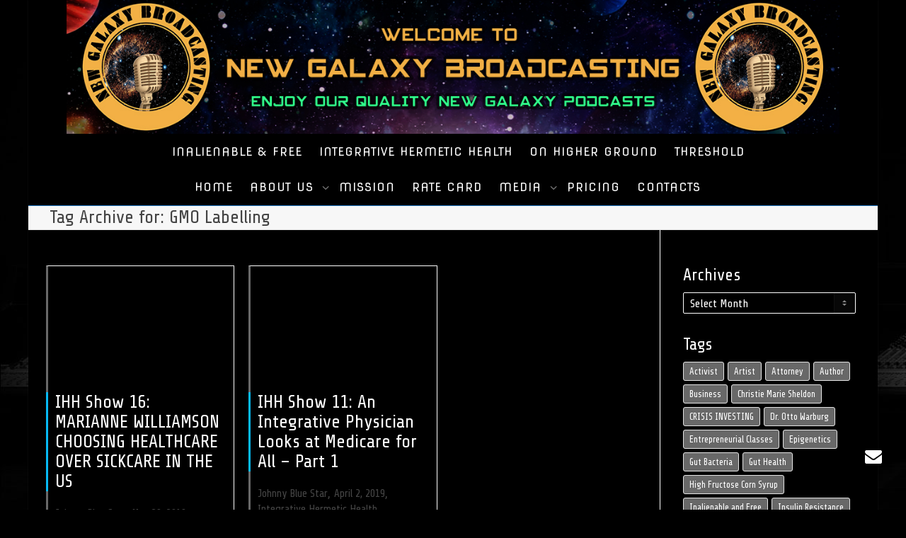

--- FILE ---
content_type: text/html; charset=UTF-8
request_url: https://newgalaxybroadcasting.com/tag/gmo-labelling/
body_size: 19430
content:
<!DOCTYPE html>
<!--[if lt IE 7]>
<html class="no-js lt-ie9 lt-ie8 lt-ie7" lang="en-US"><![endif]-->
<!--[if IE 7]>
<html class="no-js lt-ie9 lt-ie8" lang="en-US"><![endif]-->
<!--[if IE 8]>
<html class="no-js lt-ie9" lang="en-US"><![endif]-->
<!--[if IE 9]>
<html class="no-js lt-ie10" lang="en-US"><![endif]-->
<!--[if gt IE 9]><!-->
<html class="no-js" lang="en-US">
<!--<![endif]-->
<head>
	<meta http-equiv="X-UA-Compatible" content="IE=9; IE=8; IE=7; IE=EDGE"/>
	<meta charset="UTF-8">
	<meta name="viewport" content="width=device-width, initial-scale=1.0">
	<link rel="profile" href="http://gmpg.org/xfn/11">
	<link rel="pingback" href="https://newgalaxybroadcasting.com/xmlrpc.php">

	<!-- Fav and touch icons -->
			<link rel="shortcut icon" href="https://newgalaxybroadcasting.com/wp-content/uploads/2015/01/home_record_list.png">
					
	<!-- HTML5 shim, for IE6-8 support of HTML5 elements -->
	<!--[if lt IE 9]>
	<script src="https://newgalaxybroadcasting.com/wp-content/themes/kleo/assets/js/html5shiv.js"></script>
	<![endif]-->

	<!--[if IE 7]>
	<link rel="stylesheet" href="https://newgalaxybroadcasting.com/wp-content/themes/kleo/assets/css/fontello-ie7.css">
	<![endif]-->

	
	<title>GMO Labelling &#8211; New Galaxy Broadcasting</title>
<meta name='robots' content='max-image-preview:large' />
	<style>img:is([sizes="auto" i], [sizes^="auto," i]) { contain-intrinsic-size: 3000px 1500px }</style>
	<link rel='dns-prefetch' href='//fonts.googleapis.com' />
<link rel="alternate" type="application/rss+xml" title="New Galaxy Broadcasting &raquo; Feed" href="https://newgalaxybroadcasting.com/feed/" />
<link rel="alternate" type="application/rss+xml" title="New Galaxy Broadcasting &raquo; Comments Feed" href="https://newgalaxybroadcasting.com/comments/feed/" />
<link rel="alternate" type="application/rss+xml" title="New Galaxy Broadcasting &raquo; GMO Labelling Tag Feed" href="https://newgalaxybroadcasting.com/tag/gmo-labelling/feed/" />
<script type="text/javascript">
/* <![CDATA[ */
window._wpemojiSettings = {"baseUrl":"https:\/\/s.w.org\/images\/core\/emoji\/16.0.1\/72x72\/","ext":".png","svgUrl":"https:\/\/s.w.org\/images\/core\/emoji\/16.0.1\/svg\/","svgExt":".svg","source":{"concatemoji":"https:\/\/newgalaxybroadcasting.com\/wp-includes\/js\/wp-emoji-release.min.js?ver=6.8.3"}};
/*! This file is auto-generated */
!function(s,n){var o,i,e;function c(e){try{var t={supportTests:e,timestamp:(new Date).valueOf()};sessionStorage.setItem(o,JSON.stringify(t))}catch(e){}}function p(e,t,n){e.clearRect(0,0,e.canvas.width,e.canvas.height),e.fillText(t,0,0);var t=new Uint32Array(e.getImageData(0,0,e.canvas.width,e.canvas.height).data),a=(e.clearRect(0,0,e.canvas.width,e.canvas.height),e.fillText(n,0,0),new Uint32Array(e.getImageData(0,0,e.canvas.width,e.canvas.height).data));return t.every(function(e,t){return e===a[t]})}function u(e,t){e.clearRect(0,0,e.canvas.width,e.canvas.height),e.fillText(t,0,0);for(var n=e.getImageData(16,16,1,1),a=0;a<n.data.length;a++)if(0!==n.data[a])return!1;return!0}function f(e,t,n,a){switch(t){case"flag":return n(e,"\ud83c\udff3\ufe0f\u200d\u26a7\ufe0f","\ud83c\udff3\ufe0f\u200b\u26a7\ufe0f")?!1:!n(e,"\ud83c\udde8\ud83c\uddf6","\ud83c\udde8\u200b\ud83c\uddf6")&&!n(e,"\ud83c\udff4\udb40\udc67\udb40\udc62\udb40\udc65\udb40\udc6e\udb40\udc67\udb40\udc7f","\ud83c\udff4\u200b\udb40\udc67\u200b\udb40\udc62\u200b\udb40\udc65\u200b\udb40\udc6e\u200b\udb40\udc67\u200b\udb40\udc7f");case"emoji":return!a(e,"\ud83e\udedf")}return!1}function g(e,t,n,a){var r="undefined"!=typeof WorkerGlobalScope&&self instanceof WorkerGlobalScope?new OffscreenCanvas(300,150):s.createElement("canvas"),o=r.getContext("2d",{willReadFrequently:!0}),i=(o.textBaseline="top",o.font="600 32px Arial",{});return e.forEach(function(e){i[e]=t(o,e,n,a)}),i}function t(e){var t=s.createElement("script");t.src=e,t.defer=!0,s.head.appendChild(t)}"undefined"!=typeof Promise&&(o="wpEmojiSettingsSupports",i=["flag","emoji"],n.supports={everything:!0,everythingExceptFlag:!0},e=new Promise(function(e){s.addEventListener("DOMContentLoaded",e,{once:!0})}),new Promise(function(t){var n=function(){try{var e=JSON.parse(sessionStorage.getItem(o));if("object"==typeof e&&"number"==typeof e.timestamp&&(new Date).valueOf()<e.timestamp+604800&&"object"==typeof e.supportTests)return e.supportTests}catch(e){}return null}();if(!n){if("undefined"!=typeof Worker&&"undefined"!=typeof OffscreenCanvas&&"undefined"!=typeof URL&&URL.createObjectURL&&"undefined"!=typeof Blob)try{var e="postMessage("+g.toString()+"("+[JSON.stringify(i),f.toString(),p.toString(),u.toString()].join(",")+"));",a=new Blob([e],{type:"text/javascript"}),r=new Worker(URL.createObjectURL(a),{name:"wpTestEmojiSupports"});return void(r.onmessage=function(e){c(n=e.data),r.terminate(),t(n)})}catch(e){}c(n=g(i,f,p,u))}t(n)}).then(function(e){for(var t in e)n.supports[t]=e[t],n.supports.everything=n.supports.everything&&n.supports[t],"flag"!==t&&(n.supports.everythingExceptFlag=n.supports.everythingExceptFlag&&n.supports[t]);n.supports.everythingExceptFlag=n.supports.everythingExceptFlag&&!n.supports.flag,n.DOMReady=!1,n.readyCallback=function(){n.DOMReady=!0}}).then(function(){return e}).then(function(){var e;n.supports.everything||(n.readyCallback(),(e=n.source||{}).concatemoji?t(e.concatemoji):e.wpemoji&&e.twemoji&&(t(e.twemoji),t(e.wpemoji)))}))}((window,document),window._wpemojiSettings);
/* ]]> */
</script>
<style id='wp-emoji-styles-inline-css' type='text/css'>

	img.wp-smiley, img.emoji {
		display: inline !important;
		border: none !important;
		box-shadow: none !important;
		height: 1em !important;
		width: 1em !important;
		margin: 0 0.07em !important;
		vertical-align: -0.1em !important;
		background: none !important;
		padding: 0 !important;
	}
</style>
<link rel='stylesheet' id='wp-block-library-css' href='https://newgalaxybroadcasting.com/wp-includes/css/dist/block-library/style.min.css?ver=6.8.3' type='text/css' media='all' />
<style id='classic-theme-styles-inline-css' type='text/css'>
/*! This file is auto-generated */
.wp-block-button__link{color:#fff;background-color:#32373c;border-radius:9999px;box-shadow:none;text-decoration:none;padding:calc(.667em + 2px) calc(1.333em + 2px);font-size:1.125em}.wp-block-file__button{background:#32373c;color:#fff;text-decoration:none}
</style>
<style id='global-styles-inline-css' type='text/css'>
:root{--wp--preset--aspect-ratio--square: 1;--wp--preset--aspect-ratio--4-3: 4/3;--wp--preset--aspect-ratio--3-4: 3/4;--wp--preset--aspect-ratio--3-2: 3/2;--wp--preset--aspect-ratio--2-3: 2/3;--wp--preset--aspect-ratio--16-9: 16/9;--wp--preset--aspect-ratio--9-16: 9/16;--wp--preset--color--black: #000000;--wp--preset--color--cyan-bluish-gray: #abb8c3;--wp--preset--color--white: #ffffff;--wp--preset--color--pale-pink: #f78da7;--wp--preset--color--vivid-red: #cf2e2e;--wp--preset--color--luminous-vivid-orange: #ff6900;--wp--preset--color--luminous-vivid-amber: #fcb900;--wp--preset--color--light-green-cyan: #7bdcb5;--wp--preset--color--vivid-green-cyan: #00d084;--wp--preset--color--pale-cyan-blue: #8ed1fc;--wp--preset--color--vivid-cyan-blue: #0693e3;--wp--preset--color--vivid-purple: #9b51e0;--wp--preset--gradient--vivid-cyan-blue-to-vivid-purple: linear-gradient(135deg,rgba(6,147,227,1) 0%,rgb(155,81,224) 100%);--wp--preset--gradient--light-green-cyan-to-vivid-green-cyan: linear-gradient(135deg,rgb(122,220,180) 0%,rgb(0,208,130) 100%);--wp--preset--gradient--luminous-vivid-amber-to-luminous-vivid-orange: linear-gradient(135deg,rgba(252,185,0,1) 0%,rgba(255,105,0,1) 100%);--wp--preset--gradient--luminous-vivid-orange-to-vivid-red: linear-gradient(135deg,rgba(255,105,0,1) 0%,rgb(207,46,46) 100%);--wp--preset--gradient--very-light-gray-to-cyan-bluish-gray: linear-gradient(135deg,rgb(238,238,238) 0%,rgb(169,184,195) 100%);--wp--preset--gradient--cool-to-warm-spectrum: linear-gradient(135deg,rgb(74,234,220) 0%,rgb(151,120,209) 20%,rgb(207,42,186) 40%,rgb(238,44,130) 60%,rgb(251,105,98) 80%,rgb(254,248,76) 100%);--wp--preset--gradient--blush-light-purple: linear-gradient(135deg,rgb(255,206,236) 0%,rgb(152,150,240) 100%);--wp--preset--gradient--blush-bordeaux: linear-gradient(135deg,rgb(254,205,165) 0%,rgb(254,45,45) 50%,rgb(107,0,62) 100%);--wp--preset--gradient--luminous-dusk: linear-gradient(135deg,rgb(255,203,112) 0%,rgb(199,81,192) 50%,rgb(65,88,208) 100%);--wp--preset--gradient--pale-ocean: linear-gradient(135deg,rgb(255,245,203) 0%,rgb(182,227,212) 50%,rgb(51,167,181) 100%);--wp--preset--gradient--electric-grass: linear-gradient(135deg,rgb(202,248,128) 0%,rgb(113,206,126) 100%);--wp--preset--gradient--midnight: linear-gradient(135deg,rgb(2,3,129) 0%,rgb(40,116,252) 100%);--wp--preset--font-size--small: 13px;--wp--preset--font-size--medium: 20px;--wp--preset--font-size--large: 36px;--wp--preset--font-size--x-large: 42px;--wp--preset--spacing--20: 0.44rem;--wp--preset--spacing--30: 0.67rem;--wp--preset--spacing--40: 1rem;--wp--preset--spacing--50: 1.5rem;--wp--preset--spacing--60: 2.25rem;--wp--preset--spacing--70: 3.38rem;--wp--preset--spacing--80: 5.06rem;--wp--preset--shadow--natural: 6px 6px 9px rgba(0, 0, 0, 0.2);--wp--preset--shadow--deep: 12px 12px 50px rgba(0, 0, 0, 0.4);--wp--preset--shadow--sharp: 6px 6px 0px rgba(0, 0, 0, 0.2);--wp--preset--shadow--outlined: 6px 6px 0px -3px rgba(255, 255, 255, 1), 6px 6px rgba(0, 0, 0, 1);--wp--preset--shadow--crisp: 6px 6px 0px rgba(0, 0, 0, 1);}:where(.is-layout-flex){gap: 0.5em;}:where(.is-layout-grid){gap: 0.5em;}body .is-layout-flex{display: flex;}.is-layout-flex{flex-wrap: wrap;align-items: center;}.is-layout-flex > :is(*, div){margin: 0;}body .is-layout-grid{display: grid;}.is-layout-grid > :is(*, div){margin: 0;}:where(.wp-block-columns.is-layout-flex){gap: 2em;}:where(.wp-block-columns.is-layout-grid){gap: 2em;}:where(.wp-block-post-template.is-layout-flex){gap: 1.25em;}:where(.wp-block-post-template.is-layout-grid){gap: 1.25em;}.has-black-color{color: var(--wp--preset--color--black) !important;}.has-cyan-bluish-gray-color{color: var(--wp--preset--color--cyan-bluish-gray) !important;}.has-white-color{color: var(--wp--preset--color--white) !important;}.has-pale-pink-color{color: var(--wp--preset--color--pale-pink) !important;}.has-vivid-red-color{color: var(--wp--preset--color--vivid-red) !important;}.has-luminous-vivid-orange-color{color: var(--wp--preset--color--luminous-vivid-orange) !important;}.has-luminous-vivid-amber-color{color: var(--wp--preset--color--luminous-vivid-amber) !important;}.has-light-green-cyan-color{color: var(--wp--preset--color--light-green-cyan) !important;}.has-vivid-green-cyan-color{color: var(--wp--preset--color--vivid-green-cyan) !important;}.has-pale-cyan-blue-color{color: var(--wp--preset--color--pale-cyan-blue) !important;}.has-vivid-cyan-blue-color{color: var(--wp--preset--color--vivid-cyan-blue) !important;}.has-vivid-purple-color{color: var(--wp--preset--color--vivid-purple) !important;}.has-black-background-color{background-color: var(--wp--preset--color--black) !important;}.has-cyan-bluish-gray-background-color{background-color: var(--wp--preset--color--cyan-bluish-gray) !important;}.has-white-background-color{background-color: var(--wp--preset--color--white) !important;}.has-pale-pink-background-color{background-color: var(--wp--preset--color--pale-pink) !important;}.has-vivid-red-background-color{background-color: var(--wp--preset--color--vivid-red) !important;}.has-luminous-vivid-orange-background-color{background-color: var(--wp--preset--color--luminous-vivid-orange) !important;}.has-luminous-vivid-amber-background-color{background-color: var(--wp--preset--color--luminous-vivid-amber) !important;}.has-light-green-cyan-background-color{background-color: var(--wp--preset--color--light-green-cyan) !important;}.has-vivid-green-cyan-background-color{background-color: var(--wp--preset--color--vivid-green-cyan) !important;}.has-pale-cyan-blue-background-color{background-color: var(--wp--preset--color--pale-cyan-blue) !important;}.has-vivid-cyan-blue-background-color{background-color: var(--wp--preset--color--vivid-cyan-blue) !important;}.has-vivid-purple-background-color{background-color: var(--wp--preset--color--vivid-purple) !important;}.has-black-border-color{border-color: var(--wp--preset--color--black) !important;}.has-cyan-bluish-gray-border-color{border-color: var(--wp--preset--color--cyan-bluish-gray) !important;}.has-white-border-color{border-color: var(--wp--preset--color--white) !important;}.has-pale-pink-border-color{border-color: var(--wp--preset--color--pale-pink) !important;}.has-vivid-red-border-color{border-color: var(--wp--preset--color--vivid-red) !important;}.has-luminous-vivid-orange-border-color{border-color: var(--wp--preset--color--luminous-vivid-orange) !important;}.has-luminous-vivid-amber-border-color{border-color: var(--wp--preset--color--luminous-vivid-amber) !important;}.has-light-green-cyan-border-color{border-color: var(--wp--preset--color--light-green-cyan) !important;}.has-vivid-green-cyan-border-color{border-color: var(--wp--preset--color--vivid-green-cyan) !important;}.has-pale-cyan-blue-border-color{border-color: var(--wp--preset--color--pale-cyan-blue) !important;}.has-vivid-cyan-blue-border-color{border-color: var(--wp--preset--color--vivid-cyan-blue) !important;}.has-vivid-purple-border-color{border-color: var(--wp--preset--color--vivid-purple) !important;}.has-vivid-cyan-blue-to-vivid-purple-gradient-background{background: var(--wp--preset--gradient--vivid-cyan-blue-to-vivid-purple) !important;}.has-light-green-cyan-to-vivid-green-cyan-gradient-background{background: var(--wp--preset--gradient--light-green-cyan-to-vivid-green-cyan) !important;}.has-luminous-vivid-amber-to-luminous-vivid-orange-gradient-background{background: var(--wp--preset--gradient--luminous-vivid-amber-to-luminous-vivid-orange) !important;}.has-luminous-vivid-orange-to-vivid-red-gradient-background{background: var(--wp--preset--gradient--luminous-vivid-orange-to-vivid-red) !important;}.has-very-light-gray-to-cyan-bluish-gray-gradient-background{background: var(--wp--preset--gradient--very-light-gray-to-cyan-bluish-gray) !important;}.has-cool-to-warm-spectrum-gradient-background{background: var(--wp--preset--gradient--cool-to-warm-spectrum) !important;}.has-blush-light-purple-gradient-background{background: var(--wp--preset--gradient--blush-light-purple) !important;}.has-blush-bordeaux-gradient-background{background: var(--wp--preset--gradient--blush-bordeaux) !important;}.has-luminous-dusk-gradient-background{background: var(--wp--preset--gradient--luminous-dusk) !important;}.has-pale-ocean-gradient-background{background: var(--wp--preset--gradient--pale-ocean) !important;}.has-electric-grass-gradient-background{background: var(--wp--preset--gradient--electric-grass) !important;}.has-midnight-gradient-background{background: var(--wp--preset--gradient--midnight) !important;}.has-small-font-size{font-size: var(--wp--preset--font-size--small) !important;}.has-medium-font-size{font-size: var(--wp--preset--font-size--medium) !important;}.has-large-font-size{font-size: var(--wp--preset--font-size--large) !important;}.has-x-large-font-size{font-size: var(--wp--preset--font-size--x-large) !important;}
:where(.wp-block-post-template.is-layout-flex){gap: 1.25em;}:where(.wp-block-post-template.is-layout-grid){gap: 1.25em;}
:where(.wp-block-columns.is-layout-flex){gap: 2em;}:where(.wp-block-columns.is-layout-grid){gap: 2em;}
:root :where(.wp-block-pullquote){font-size: 1.5em;line-height: 1.6;}
</style>
<link rel='stylesheet' id='contact-form-7-css' href='https://newgalaxybroadcasting.com/wp-content/plugins/contact-form-7/includes/css/styles.css?ver=6.1.3' type='text/css' media='all' />
<link rel='stylesheet' id='esg-plugin-settings-css' href='https://newgalaxybroadcasting.com/wp-content/plugins/essential-grid/public/assets/css/settings.css?ver=3.1.1' type='text/css' media='all' />
<link rel='stylesheet' id='tp-fontello-css' href='https://newgalaxybroadcasting.com/wp-content/plugins/essential-grid/public/assets/font/fontello/css/fontello.css?ver=3.1.1' type='text/css' media='all' />
<link rel='stylesheet' id='bootstrap-css' href='https://newgalaxybroadcasting.com/wp-content/themes/kleo/assets/css/bootstrap.min.css?ver=5.5.0' type='text/css' media='all' />
<link rel='stylesheet' id='kleo-app-css' href='https://newgalaxybroadcasting.com/wp-content/themes/kleo/assets/css/app.min.css?ver=5.5.0' type='text/css' media='all' />
<link rel='stylesheet' id='magnific-popup-css' href='https://newgalaxybroadcasting.com/wp-content/themes/kleo/assets/js/plugins/magnific-popup/magnific.css?ver=5.5.0' type='text/css' media='all' />
<link rel='stylesheet' id='kleo-fonts-css' href='https://newgalaxybroadcasting.com/wp-content/themes/kleo/assets/css/fontello.css?ver=5.5.0' type='text/css' media='all' />
<link rel='stylesheet' id='mediaelement-css' href='https://newgalaxybroadcasting.com/wp-includes/js/mediaelement/mediaelementplayer-legacy.min.css?ver=4.2.17' type='text/css' media='all' />
<link rel='stylesheet' id='kleo-google-fonts-css' href='//fonts.googleapis.com/css?family=Share+Tech%3A400%7CNova+Flat%3A400&#038;subset=latin&#038;ver=6.8.3' type='text/css' media='all' />
<link rel='stylesheet' id='kleo-colors-css' href='https://newgalaxybroadcasting.com/wp-content/uploads/custom_styles/dynamic.css?ver=5.5.0.1763147563' type='text/css' media='all' />
<link rel='stylesheet' id='kleo-plugins-css' href='https://newgalaxybroadcasting.com/wp-content/themes/kleo/assets/css/plugins.min.css?ver=5.5.0' type='text/css' media='all' />
<script type="text/javascript" src="https://newgalaxybroadcasting.com/wp-includes/js/jquery/jquery.min.js?ver=3.7.1" id="jquery-core-js"></script>
<script type="text/javascript" src="https://newgalaxybroadcasting.com/wp-includes/js/jquery/jquery-migrate.min.js?ver=3.4.1" id="jquery-migrate-js"></script>
<script type="text/javascript" src="//newgalaxybroadcasting.com/wp-content/plugins/revslider/sr6/assets/js/rbtools.min.js?ver=6.7.29" async id="tp-tools-js"></script>
<script type="text/javascript" src="//newgalaxybroadcasting.com/wp-content/plugins/revslider/sr6/assets/js/rs6.min.js?ver=6.7.32" async id="revmin-js"></script>
<script type="text/javascript" src="https://newgalaxybroadcasting.com/wp-content/themes/kleo/assets/js/modernizr.custom.46504.js?ver=5.5.0" id="modernizr-js"></script>
<script></script><link rel="https://api.w.org/" href="https://newgalaxybroadcasting.com/wp-json/" /><link rel="alternate" title="JSON" type="application/json" href="https://newgalaxybroadcasting.com/wp-json/wp/v2/tags/185" /><link rel="EditURI" type="application/rsd+xml" title="RSD" href="https://newgalaxybroadcasting.com/xmlrpc.php?rsd" />
<meta name="generator" content="WordPress 6.8.3" />
    <meta name="mobile-web-app-capable" content="yes">
	    <script type="text/javascript">
        /*
		 prevent dom flickering for elements hidden with js
		 */
        "use strict";

        document.documentElement.className += ' js-active ';
        document.documentElement.className += 'ontouchstart' in document.documentElement ? ' kleo-mobile ' : ' kleo-desktop ';

        var prefix = ['-webkit-', '-o-', '-moz-', '-ms-', ""];
        for (var i in prefix) {
            if (prefix[i] + 'transform' in document.documentElement.style) document.documentElement.className += " kleo-transform ";
            break;
        }
    </script>
	<meta name="generator" content="Powered by WPBakery Page Builder - drag and drop page builder for WordPress."/>
<meta name="generator" content="Powered by Slider Revolution 6.7.32 - responsive, Mobile-Friendly Slider Plugin for WordPress with comfortable drag and drop interface." />

<style>
.widget_tag_cloud a { font-size: small !important; }
</style>
<script>function setREVStartSize(e){
			//window.requestAnimationFrame(function() {
				window.RSIW = window.RSIW===undefined ? window.innerWidth : window.RSIW;
				window.RSIH = window.RSIH===undefined ? window.innerHeight : window.RSIH;
				try {
					var pw = document.getElementById(e.c).parentNode.offsetWidth,
						newh;
					pw = pw===0 || isNaN(pw) || (e.l=="fullwidth" || e.layout=="fullwidth") ? window.RSIW : pw;
					e.tabw = e.tabw===undefined ? 0 : parseInt(e.tabw);
					e.thumbw = e.thumbw===undefined ? 0 : parseInt(e.thumbw);
					e.tabh = e.tabh===undefined ? 0 : parseInt(e.tabh);
					e.thumbh = e.thumbh===undefined ? 0 : parseInt(e.thumbh);
					e.tabhide = e.tabhide===undefined ? 0 : parseInt(e.tabhide);
					e.thumbhide = e.thumbhide===undefined ? 0 : parseInt(e.thumbhide);
					e.mh = e.mh===undefined || e.mh=="" || e.mh==="auto" ? 0 : parseInt(e.mh,0);
					if(e.layout==="fullscreen" || e.l==="fullscreen")
						newh = Math.max(e.mh,window.RSIH);
					else{
						e.gw = Array.isArray(e.gw) ? e.gw : [e.gw];
						for (var i in e.rl) if (e.gw[i]===undefined || e.gw[i]===0) e.gw[i] = e.gw[i-1];
						e.gh = e.el===undefined || e.el==="" || (Array.isArray(e.el) && e.el.length==0)? e.gh : e.el;
						e.gh = Array.isArray(e.gh) ? e.gh : [e.gh];
						for (var i in e.rl) if (e.gh[i]===undefined || e.gh[i]===0) e.gh[i] = e.gh[i-1];
											
						var nl = new Array(e.rl.length),
							ix = 0,
							sl;
						e.tabw = e.tabhide>=pw ? 0 : e.tabw;
						e.thumbw = e.thumbhide>=pw ? 0 : e.thumbw;
						e.tabh = e.tabhide>=pw ? 0 : e.tabh;
						e.thumbh = e.thumbhide>=pw ? 0 : e.thumbh;
						for (var i in e.rl) nl[i] = e.rl[i]<window.RSIW ? 0 : e.rl[i];
						sl = nl[0];
						for (var i in nl) if (sl>nl[i] && nl[i]>0) { sl = nl[i]; ix=i;}
						var m = pw>(e.gw[ix]+e.tabw+e.thumbw) ? 1 : (pw-(e.tabw+e.thumbw)) / (e.gw[ix]);
						newh =  (e.gh[ix] * m) + (e.tabh + e.thumbh);
					}
					var el = document.getElementById(e.c);
					if (el!==null && el) el.style.height = newh+"px";
					el = document.getElementById(e.c+"_wrapper");
					if (el!==null && el) {
						el.style.height = newh+"px";
						el.style.display = "block";
					}
				} catch(e){
					console.log("Failure at Presize of Slider:" + e)
				}
			//});
		  };</script>
<noscript><style> .wpb_animate_when_almost_visible { opacity: 1; }</style></noscript></head>


<body class="archive tag tag-gmo-labelling tag-185 wp-embed-responsive wp-theme-kleo header-two-rows footer-bottom wpb-js-composer js-comp-ver-8.4.1 vc_responsive page-boxed-bg">



<!-- PAGE LAYOUT
================================================ -->
<!--Attributes-->
<div class="kleo-page page-boxed">

	<!-- HEADER SECTION
	================================================ -->
	
<div id="header" class="header-color">

	<div class="navbar" role="navigation">

		
				<div class="kleo-main-header header-centered">
			<div class="container">
				<!-- Brand and toggle get grouped for better mobile display -->
				<div class="navbar-header">
					<div class="kleo-mobile-switch">

												<button type="button"  class="navbar-toggle" data-toggle="collapse" data-target=".nav-c6b6e755">
							<span class="sr-only">Toggle navigation</span>
							<span class="icon-bar"></span>
							<span class="icon-bar"></span>
							<span class="icon-bar"></span>
						</button>
					</div>

					<div class="kleo-mobile-icons">

						
					</div>

					<strong class="logo">
						<a href="https://newgalaxybroadcasting.com">

							
								<img id="logo_img" title="New Galaxy Broadcasting" src="https://newgalaxybroadcasting.com/wp-content/uploads/2020/09/NGB-Website-Banner2.jpg"
								     alt="New Galaxy Broadcasting">

							
						</a>
					</strong>
				</div>

				
				<div class="menus-wrap"><div class="primary-menu collapse navbar-collapse nav-collapse nav-c6b6e755"><ul id="menu-show-menu" class="nav navbar-nav"><li id="menu-item-765" class="menu-item menu-item-type-post_type menu-item-object-page menu-item-765"><a title="INALIENABLE &#038; FREE" href="https://newgalaxybroadcasting.com/inalienableandfree/">INALIENABLE &#038; FREE</a></li>
<li id="menu-item-766" class="menu-item menu-item-type-post_type menu-item-object-page menu-item-766"><a title="INTEGRATIVE HERMETIC HEALTH" href="https://newgalaxybroadcasting.com/integrativehermetichealth/">INTEGRATIVE HERMETIC HEALTH</a></li>
<li id="menu-item-1229" class="menu-item menu-item-type-post_type menu-item-object-page menu-item-1229"><a title="ON HIGHER GROUND" href="https://newgalaxybroadcasting.com/on-higher-ground/">ON HIGHER GROUND</a></li>
<li id="menu-item-767" class="menu-item menu-item-type-post_type menu-item-object-page menu-item-767"><a title="THRESHOLD" href="https://newgalaxybroadcasting.com/threshold/">THRESHOLD</a></li>
</ul></div><div class="secondary-menu collapse navbar-collapse nav-collapse"><ul id="menu-menu_top_hsn" class="nav navbar-nav"><li id="menu-item-145" class="menu-item menu-item-type-post_type menu-item-object-page menu-item-home menu-item-145"><a title="HOME" href="https://newgalaxybroadcasting.com/">HOME</a></li>
<li id="menu-item-140" class="menu-item menu-item-type-post_type menu-item-object-page menu-item-has-children menu-item-140 dropdown mega-2-cols"><a title="ABOUT US" href="https://newgalaxybroadcasting.com/about-us/" class="js-activated">ABOUT US <span class="caret"></span></a>
<ul role="menu" class="dropdown-menu sub-menu pull-left">
	<li id="menu-item-770" class="menu-item menu-item-type-post_type menu-item-object-page menu-item-770"><a title="Premium Associates" href="https://newgalaxybroadcasting.com/premium-associates/">Premium Associates</a></li>
	<li id="menu-item-1341" class="menu-item menu-item-type-post_type menu-item-object-page menu-item-1341"><a title="OUR HISTORY" href="https://newgalaxybroadcasting.com/our-history/">OUR HISTORY</a></li>
</ul>
</li>
<li id="menu-item-136" class="menu-item menu-item-type-post_type menu-item-object-page menu-item-136"><a title="MISSION" href="https://newgalaxybroadcasting.com/mission/">MISSION</a></li>
<li id="menu-item-159" class="menu-item menu-item-type-post_type menu-item-object-page menu-item-159"><a title="RATE CARD" href="https://newgalaxybroadcasting.com/rate-card/">RATE CARD</a></li>
<li id="menu-item-135" class="menu-item menu-item-type-post_type menu-item-object-page menu-item-has-children menu-item-135 dropdown mega-5-cols"><a title="MEDIA" href="https://newgalaxybroadcasting.com/media/" class="js-activated">MEDIA <span class="caret"></span></a>
<ul role="menu" class="dropdown-menu sub-menu pull-left">
	<li id="menu-item-410" class="menu-item menu-item-type-custom menu-item-object-custom menu-item-410"><a title="WEST SIDE WARRIOR" href="http://conta.cc/1T7XdAP">WEST SIDE WARRIOR</a></li>
	<li id="menu-item-411" class="menu-item menu-item-type-custom menu-item-object-custom menu-item-411"><a title="COCKTAIL WITH PATRICIA" href="http://conta.cc/1QW0dOH">COCKTAIL WITH PATRICIA</a></li>
	<li id="menu-item-134" class="menu-item menu-item-type-post_type menu-item-object-page menu-item-134"><a title="PRESS" href="https://newgalaxybroadcasting.com/press/">PRESS</a></li>
	<li id="menu-item-133" class="menu-item menu-item-type-post_type menu-item-object-page menu-item-133"><a title="BLOGS" href="https://newgalaxybroadcasting.com/blogs/">BLOGS</a></li>
	<li id="menu-item-131" class="menu-item menu-item-type-post_type menu-item-object-page menu-item-131"><a title="ARTICLES" href="https://newgalaxybroadcasting.com/articles/">ARTICLES</a></li>
</ul>
</li>
<li id="menu-item-1375" class="menu-item menu-item-type-custom menu-item-object-custom menu-item-1375"><a title="PRICING" target="_blank" href="https://newgalaxyenterprises.com/pricing/">PRICING</a></li>
<li id="menu-item-760" class="menu-item menu-item-type-post_type menu-item-object-page menu-item-760"><a title="CONTACTS" href="https://newgalaxybroadcasting.com/contacts/">CONTACTS</a></li>
</ul></div></div>			</div><!--end container-->
		</div>
	</div>

</div><!--end header-->


	<!-- MAIN SECTION
	================================================ -->
	<div id="main">



<section class='container-wrap main-title alternate-color  title-single main-right-breadcrumb border-bottom breadcrumbs-container'><div class='container'><h1 class="page-title">Tag Archive for: GMO Labelling</h1><div class='breadcrumb-extra'></div></div></section>

<section class="container-wrap main-color">
	<div id="main-container" class="container">
		<div class="row">
			<div class="template-page col-sm-9 tpl-right posts-listing masonry-listing with-meta">
				<div class="wrap-content">
					
				


	
	
	<div class="row responsive-cols kleo-masonry per-row-3">

	
<article id="post-1017" class="post-item post-1017 post type-post status-publish format-video hentry category-integrative-hermetic-health tag-environmental-protection-agency tag-gmo-labelling tag-healthcare-vs-sickness-care tag-marianne-williamson tag-pesticide-removal-established-and-enforced tag-prevention-of-disease tag-restoration-of-the-clean-air-act tag-restoration-of-the-clean-water-act tag-school-lunches-reformed tag-shifting-to-genuine-healthcare post_format-post-format-video">
    <div class="post-content animated animate-when-almost-visible el-appear">

							<div class="kleo-video-embed">
						<iframe title="IHH Promo 16: MARIANNE WILLIAMSON - CHOOSING HEALTHCARE OVER SICKCARE IN THE US" width="1200" height="675" src="https://www.youtube.com/embed/TbOFChR4iBg?feature=oembed&amp;wmode=opaque&amp;showinfo=0" style="border: none" allow="accelerometer; autoplay; encrypted-media; gyroscope; picture-in-picture" allowfullscreen></iframe>					</div>
					
		
            <div class="post-header">

				                    <h3 class="post-title entry-title"><a href="https://newgalaxybroadcasting.com/ihh-show-16-marianne-williamson-choosing-healthcare-over-sickcare-in-the-us/">IHH Show 16: MARIANNE WILLIAMSON CHOOSING HEALTHCARE OVER SICKCARE IN THE US</a>
                    </h3>
				
                <span class="post-meta">
                    <small class="meta-author author vcard"><a class="url fn n" href="https://newgalaxybroadcasting.com/author/johnnybluestar/" title="View all POSTS by Johnny Blue Star" rel="author"> <span class="author-name">Johnny Blue Star</span></a></small>, <small><a href="https://newgalaxybroadcasting.com/ihh-show-16-marianne-williamson-choosing-healthcare-over-sickcare-in-the-us/" rel="bookmark" class="post-time"><time class="entry-date" datetime="2019-05-29T10:25:01-06:00">May 29, 2019</time><time class="modify-date hide hidden updated" datetime="2019-05-29T10:25:06-06:00">May 29, 2019</time></a></small>, <small class="meta-category"><a href="https://newgalaxybroadcasting.com/category/integrative-hermetic-health/" rel="category tag">Integrative Hermetic Health</a>, <a href="https://newgalaxybroadcasting.com/tag/environmental-protection-agency/" rel="tag">Environmental Protection Agency</a>, <a href="https://newgalaxybroadcasting.com/tag/gmo-labelling/" rel="tag">GMO Labelling</a>, <a href="https://newgalaxybroadcasting.com/tag/healthcare-vs-sickness-care/" rel="tag">Healthcare vs Sickness Care</a>, <a href="https://newgalaxybroadcasting.com/tag/marianne-williamson/" rel="tag">Marianne Williamson</a>, <a href="https://newgalaxybroadcasting.com/tag/pesticide-removal-established-and-enforced/" rel="tag">Pesticide Removal Established and Enforced</a>, <a href="https://newgalaxybroadcasting.com/tag/prevention-of-disease/" rel="tag">Prevention of Disease</a>, <a href="https://newgalaxybroadcasting.com/tag/restoration-of-the-clean-air-act/" rel="tag">Restoration of the Clean Air Act</a>, <a href="https://newgalaxybroadcasting.com/tag/restoration-of-the-clean-water-act/" rel="tag">Restoration of the Clean Water Act</a>, <a href="https://newgalaxybroadcasting.com/tag/school-lunches-reformed/" rel="tag">School Lunches Reformed</a>, <a href="https://newgalaxybroadcasting.com/tag/shifting-to-genuine-healthcare/" rel="tag">Shifting to Genuine Healthcare</a></small>, <small class="meta-comment-count"><a href="https://newgalaxybroadcasting.com/ihh-show-16-marianne-williamson-choosing-healthcare-over-sickcare-in-the-us/#comments">0 <i class="icon-chat-1 hover-tip" data-original-title="This article has 0 comments" data-toggle="tooltip" data-placement="top"></i></a></small>                </span>

            </div><!--end post-header-->

			
				                    <div class="post-info">

                        <div class="entry-summary">
							<p>Today we take a look at the extraordinary perspective on healthcare currently be promoted by Marianne Williamson which bears...</p>                        </div><!-- .entry-summary -->

                    </div><!--end post-info-->
				
			
		
        <div class="post-footer">
            <small>
				<a href="#" class="item-likes" id="item-likes-1017" title="Like this"><span class="item-likes-count">0</span> <span class="item-likes-postfix">likes</span></a>
				                    <a href="https://newgalaxybroadcasting.com/ihh-show-16-marianne-williamson-choosing-healthcare-over-sickcare-in-the-us/"><span class="muted pull-right">
						Read more</span>
                    </a>
				
            </small>
        </div><!--end post-footer-->

    </div><!--end post-content-->
</article>


<article id="post-1005" class="post-item post-1005 post type-post status-publish format-video hentry category-integrative-hermetic-health tag-brainwashed-electorate tag-credit-bubble-and-healthcare tag-excessive-surgery tag-gmo-labelling tag-medicare-available-to-all tag-medicare-for-all tag-nutrition-and-depression tag-organic-produce tag-pharmaceutical-side-effects post_format-post-format-video">
    <div class="post-content animated animate-when-almost-visible el-appear">

							<div class="kleo-video-embed">
						<iframe width="1200" height="675" src="https://www.youtube.com/embed/mJDKxz2f64Q?feature=oembed&amp;wmode=opaque&amp;showinfo=0" style="border: none" allow="accelerometer; autoplay; encrypted-media; gyroscope; picture-in-picture" allowfullscreen></iframe>					</div>
					
		
            <div class="post-header">

				                    <h3 class="post-title entry-title"><a href="https://newgalaxybroadcasting.com/ihh-show-11-an-integrative-physician-looks-at-medicare-for-all-part-1/">IHH Show 11: An Integrative Physician Looks at Medicare for All &#8211; Part 1</a>
                    </h3>
				
                <span class="post-meta">
                    <small class="meta-author author vcard"><a class="url fn n" href="https://newgalaxybroadcasting.com/author/johnnybluestar/" title="View all POSTS by Johnny Blue Star" rel="author"> <span class="author-name">Johnny Blue Star</span></a></small>, <small><a href="https://newgalaxybroadcasting.com/ihh-show-11-an-integrative-physician-looks-at-medicare-for-all-part-1/" rel="bookmark" class="post-time"><time class="entry-date" datetime="2019-04-02T01:07:15-06:00">April 2, 2019</time><time class="modify-date hide hidden updated" datetime="2019-04-02T01:07:18-06:00">April 2, 2019</time></a></small>, <small class="meta-category"><a href="https://newgalaxybroadcasting.com/category/integrative-hermetic-health/" rel="category tag">Integrative Hermetic Health</a>, <a href="https://newgalaxybroadcasting.com/tag/brainwashed-electorate/" rel="tag">Brainwashed Electorate</a>, <a href="https://newgalaxybroadcasting.com/tag/credit-bubble-and-healthcare/" rel="tag">Credit Bubble and Healthcare</a>, <a href="https://newgalaxybroadcasting.com/tag/excessive-surgery/" rel="tag">Excessive Surgery</a>, <a href="https://newgalaxybroadcasting.com/tag/gmo-labelling/" rel="tag">GMO Labelling</a>, <a href="https://newgalaxybroadcasting.com/tag/medicare-available-to-all/" rel="tag">Medicare Available to All</a>, <a href="https://newgalaxybroadcasting.com/tag/medicare-for-all/" rel="tag">Medicare for All</a>, <a href="https://newgalaxybroadcasting.com/tag/nutrition-and-depression/" rel="tag">Nutrition and Depression</a>, <a href="https://newgalaxybroadcasting.com/tag/organic-produce/" rel="tag">Organic Produce</a>, <a href="https://newgalaxybroadcasting.com/tag/pharmaceutical-side-effects/" rel="tag">Pharmaceutical Side Effects</a></small>, <small class="meta-comment-count"><a href="https://newgalaxybroadcasting.com/ihh-show-11-an-integrative-physician-looks-at-medicare-for-all-part-1/#comments">0 <i class="icon-chat-1 hover-tip" data-original-title="This article has 0 comments" data-toggle="tooltip" data-placement="top"></i></a></small>                </span>

            </div><!--end post-header-->

			
				                    <div class="post-info">

                        <div class="entry-summary">
							<p>The United States is dead last in respect of providing universal healthcare to its citizens in world the major...</p>                        </div><!-- .entry-summary -->

                    </div><!--end post-info-->
				
			
		
        <div class="post-footer">
            <small>
				<a href="#" class="item-likes" id="item-likes-1005" title="Like this"><span class="item-likes-count">0</span> <span class="item-likes-postfix">likes</span></a>
				                    <a href="https://newgalaxybroadcasting.com/ihh-show-11-an-integrative-physician-looks-at-medicare-for-all-part-1/"><span class="muted pull-right">
						Read more</span>
                    </a>
				
            </small>
        </div><!--end post-footer-->

    </div><!--end post-content-->
</article>


	</div>
	


				
				</div><!--end wrap-content-->
			</div><!--end main-page-template-->
			
<div class="sidebar sidebar-main col-sm-3 sidebar-right">
	<div class="inner-content widgets-container">
		<div id="archives-2" class="widget widget_archive"><h4 class="widget-title">Archives</h4>		<label class="screen-reader-text" for="archives-dropdown-2">Archives</label>
		<select id="archives-dropdown-2" name="archive-dropdown">
			
			<option value="">Select Month</option>
				<option value='https://newgalaxybroadcasting.com/2025/02/'> February 2025 &nbsp;(25)</option>
	<option value='https://newgalaxybroadcasting.com/2025/01/'> January 2025 &nbsp;(111)</option>
	<option value='https://newgalaxybroadcasting.com/2024/12/'> December 2024 &nbsp;(1)</option>
	<option value='https://newgalaxybroadcasting.com/2024/11/'> November 2024 &nbsp;(5)</option>
	<option value='https://newgalaxybroadcasting.com/2024/10/'> October 2024 &nbsp;(2)</option>
	<option value='https://newgalaxybroadcasting.com/2024/09/'> September 2024 &nbsp;(11)</option>
	<option value='https://newgalaxybroadcasting.com/2024/08/'> August 2024 &nbsp;(4)</option>
	<option value='https://newgalaxybroadcasting.com/2024/07/'> July 2024 &nbsp;(1)</option>
	<option value='https://newgalaxybroadcasting.com/2024/06/'> June 2024 &nbsp;(4)</option>
	<option value='https://newgalaxybroadcasting.com/2024/05/'> May 2024 &nbsp;(4)</option>
	<option value='https://newgalaxybroadcasting.com/2022/02/'> February 2022 &nbsp;(1)</option>
	<option value='https://newgalaxybroadcasting.com/2020/07/'> July 2020 &nbsp;(2)</option>
	<option value='https://newgalaxybroadcasting.com/2020/02/'> February 2020 &nbsp;(4)</option>
	<option value='https://newgalaxybroadcasting.com/2019/12/'> December 2019 &nbsp;(13)</option>
	<option value='https://newgalaxybroadcasting.com/2019/11/'> November 2019 &nbsp;(3)</option>
	<option value='https://newgalaxybroadcasting.com/2019/10/'> October 2019 &nbsp;(2)</option>
	<option value='https://newgalaxybroadcasting.com/2019/08/'> August 2019 &nbsp;(4)</option>
	<option value='https://newgalaxybroadcasting.com/2019/07/'> July 2019 &nbsp;(8)</option>
	<option value='https://newgalaxybroadcasting.com/2019/06/'> June 2019 &nbsp;(9)</option>
	<option value='https://newgalaxybroadcasting.com/2019/05/'> May 2019 &nbsp;(3)</option>
	<option value='https://newgalaxybroadcasting.com/2019/04/'> April 2019 &nbsp;(5)</option>
	<option value='https://newgalaxybroadcasting.com/2019/02/'> February 2019 &nbsp;(1)</option>
	<option value='https://newgalaxybroadcasting.com/2019/01/'> January 2019 &nbsp;(4)</option>
	<option value='https://newgalaxybroadcasting.com/2018/12/'> December 2018 &nbsp;(1)</option>
	<option value='https://newgalaxybroadcasting.com/2018/11/'> November 2018 &nbsp;(3)</option>
	<option value='https://newgalaxybroadcasting.com/2018/10/'> October 2018 &nbsp;(3)</option>
	<option value='https://newgalaxybroadcasting.com/2018/09/'> September 2018 &nbsp;(4)</option>
	<option value='https://newgalaxybroadcasting.com/2018/08/'> August 2018 &nbsp;(4)</option>
	<option value='https://newgalaxybroadcasting.com/2018/07/'> July 2018 &nbsp;(3)</option>
	<option value='https://newgalaxybroadcasting.com/2018/06/'> June 2018 &nbsp;(4)</option>
	<option value='https://newgalaxybroadcasting.com/2018/05/'> May 2018 &nbsp;(4)</option>
	<option value='https://newgalaxybroadcasting.com/2018/04/'> April 2018 &nbsp;(7)</option>
	<option value='https://newgalaxybroadcasting.com/2017/12/'> December 2017 &nbsp;(4)</option>
	<option value='https://newgalaxybroadcasting.com/2017/08/'> August 2017 &nbsp;(6)</option>
	<option value='https://newgalaxybroadcasting.com/2017/02/'> February 2017 &nbsp;(8)</option>
	<option value='https://newgalaxybroadcasting.com/2017/01/'> January 2017 &nbsp;(60)</option>
	<option value='https://newgalaxybroadcasting.com/2016/10/'> October 2016 &nbsp;(1)</option>
	<option value='https://newgalaxybroadcasting.com/2016/07/'> July 2016 &nbsp;(1)</option>
	<option value='https://newgalaxybroadcasting.com/2016/06/'> June 2016 &nbsp;(7)</option>
	<option value='https://newgalaxybroadcasting.com/2016/02/'> February 2016 &nbsp;(4)</option>
	<option value='https://newgalaxybroadcasting.com/2016/01/'> January 2016 &nbsp;(5)</option>
	<option value='https://newgalaxybroadcasting.com/2015/12/'> December 2015 &nbsp;(4)</option>
	<option value='https://newgalaxybroadcasting.com/2015/11/'> November 2015 &nbsp;(4)</option>
	<option value='https://newgalaxybroadcasting.com/2015/10/'> October 2015 &nbsp;(5)</option>
	<option value='https://newgalaxybroadcasting.com/2015/09/'> September 2015 &nbsp;(3)</option>
	<option value='https://newgalaxybroadcasting.com/2014/11/'> November 2014 &nbsp;(1)</option>

		</select>

			<script type="text/javascript">
/* <![CDATA[ */

(function() {
	var dropdown = document.getElementById( "archives-dropdown-2" );
	function onSelectChange() {
		if ( dropdown.options[ dropdown.selectedIndex ].value !== '' ) {
			document.location.href = this.options[ this.selectedIndex ].value;
		}
	}
	dropdown.onchange = onSelectChange;
})();

/* ]]> */
</script>
</div><div id="tag_cloud-2" class="widget widget_tag_cloud"><h4 class="widget-title">Tags</h4><div class="tagcloud"><a href="https://newgalaxybroadcasting.com/tag/activist/" class="tag-cloud-link tag-link-30 tag-link-position-1" style="font-size: 15.192660550459pt;" aria-label="Activist (10 items)">Activist</a>
<a href="https://newgalaxybroadcasting.com/tag/artist/" class="tag-cloud-link tag-link-19 tag-link-position-2" style="font-size: 14.036697247706pt;" aria-label="Artist (8 items)">Artist</a>
<a href="https://newgalaxybroadcasting.com/tag/attorney/" class="tag-cloud-link tag-link-28 tag-link-position-3" style="font-size: 13.394495412844pt;" aria-label="Attorney (7 items)">Attorney</a>
<a href="https://newgalaxybroadcasting.com/tag/author/" class="tag-cloud-link tag-link-24 tag-link-position-4" style="font-size: 16.091743119266pt;" aria-label="Author (12 items)">Author</a>
<a href="https://newgalaxybroadcasting.com/tag/business/" class="tag-cloud-link tag-link-41 tag-link-position-5" style="font-size: 12.752293577982pt;" aria-label="Business (6 items)">Business</a>
<a href="https://newgalaxybroadcasting.com/tag/christie-marie-sheldon/" class="tag-cloud-link tag-link-260 tag-link-position-6" style="font-size: 8pt;" aria-label="Christie Marie Sheldon (2 items)">Christie Marie Sheldon</a>
<a href="https://newgalaxybroadcasting.com/tag/crisis-investing/" class="tag-cloud-link tag-link-26 tag-link-position-7" style="font-size: 10.825688073394pt;" aria-label="CRISIS INVESTING (4 items)">CRISIS INVESTING</a>
<a href="https://newgalaxybroadcasting.com/tag/dr-otto-warburg/" class="tag-cloud-link tag-link-304 tag-link-position-8" style="font-size: 8pt;" aria-label="Dr. Otto Warburg (2 items)">Dr. Otto Warburg</a>
<a href="https://newgalaxybroadcasting.com/tag/entrepreneurial-classes/" class="tag-cloud-link tag-link-272 tag-link-position-9" style="font-size: 8pt;" aria-label="Entrepreneurial Classes (2 items)">Entrepreneurial Classes</a>
<a href="https://newgalaxybroadcasting.com/tag/epigenetics/" class="tag-cloud-link tag-link-489 tag-link-position-10" style="font-size: 8pt;" aria-label="Epigenetics (2 items)">Epigenetics</a>
<a href="https://newgalaxybroadcasting.com/tag/gut-bacteria/" class="tag-cloud-link tag-link-309 tag-link-position-11" style="font-size: 8pt;" aria-label="Gut Bacteria (2 items)">Gut Bacteria</a>
<a href="https://newgalaxybroadcasting.com/tag/gut-health/" class="tag-cloud-link tag-link-112 tag-link-position-12" style="font-size: 9.5412844036697pt;" aria-label="Gut Health (3 items)">Gut Health</a>
<a href="https://newgalaxybroadcasting.com/tag/high-fructose-corn-syrup/" class="tag-cloud-link tag-link-306 tag-link-position-13" style="font-size: 8pt;" aria-label="High Fructose Corn Syrup (2 items)">High Fructose Corn Syrup</a>
<a href="https://newgalaxybroadcasting.com/tag/inalienable-and-free/" class="tag-cloud-link tag-link-51 tag-link-position-14" style="font-size: 22pt;" aria-label="Inalienable and Free (36 items)">Inalienable and Free</a>
<a href="https://newgalaxybroadcasting.com/tag/insulin-resistance/" class="tag-cloud-link tag-link-175 tag-link-position-15" style="font-size: 8pt;" aria-label="Insulin Resistance (2 items)">Insulin Resistance</a>
<a href="https://newgalaxybroadcasting.com/tag/integrative-medicine/" class="tag-cloud-link tag-link-111 tag-link-position-16" style="font-size: 9.5412844036697pt;" aria-label="Integrative Medicine (3 items)">Integrative Medicine</a>
<a href="https://newgalaxybroadcasting.com/tag/it-consulting/" class="tag-cloud-link tag-link-276 tag-link-position-17" style="font-size: 8pt;" aria-label="IT Consulting (2 items)">IT Consulting</a>
<a href="https://newgalaxybroadcasting.com/tag/l-ron-hubbard/" class="tag-cloud-link tag-link-263 tag-link-position-18" style="font-size: 8pt;" aria-label="L. Ron Hubbard (2 items)">L. Ron Hubbard</a>
<a href="https://newgalaxybroadcasting.com/tag/lawyer/" class="tag-cloud-link tag-link-29 tag-link-position-19" style="font-size: 10.825688073394pt;" aria-label="Lawyer (4 items)">Lawyer</a>
<a href="https://newgalaxybroadcasting.com/tag/mass-incarceration/" class="tag-cloud-link tag-link-577 tag-link-position-20" style="font-size: 8pt;" aria-label="Mass Incarceration (2 items)">Mass Incarceration</a>
<a href="https://newgalaxybroadcasting.com/tag/medicare-available-to-all/" class="tag-cloud-link tag-link-183 tag-link-position-21" style="font-size: 9.5412844036697pt;" aria-label="Medicare Available to All (3 items)">Medicare Available to All</a>
<a href="https://newgalaxybroadcasting.com/tag/medicare-for-all/" class="tag-cloud-link tag-link-184 tag-link-position-22" style="font-size: 9.5412844036697pt;" aria-label="Medicare for All (3 items)">Medicare for All</a>
<a href="https://newgalaxybroadcasting.com/tag/mediterranean-diet/" class="tag-cloud-link tag-link-299 tag-link-position-23" style="font-size: 8pt;" aria-label="Mediterranean Diet (2 items)">Mediterranean Diet</a>
<a href="https://newgalaxybroadcasting.com/tag/michael-beckwith/" class="tag-cloud-link tag-link-261 tag-link-position-24" style="font-size: 8pt;" aria-label="Michael Beckwith (2 items)">Michael Beckwith</a>
<a href="https://newgalaxybroadcasting.com/tag/microbiome/" class="tag-cloud-link tag-link-323 tag-link-position-25" style="font-size: 9.5412844036697pt;" aria-label="Microbiome (3 items)">Microbiome</a>
<a href="https://newgalaxybroadcasting.com/tag/music-composer/" class="tag-cloud-link tag-link-21 tag-link-position-26" style="font-size: 12.752293577982pt;" aria-label="Music Composer (6 items)">Music Composer</a>
<a href="https://newgalaxybroadcasting.com/tag/musician/" class="tag-cloud-link tag-link-8 tag-link-position-27" style="font-size: 14.036697247706pt;" aria-label="Musician (8 items)">Musician</a>
<a href="https://newgalaxybroadcasting.com/tag/near-death-experience/" class="tag-cloud-link tag-link-291 tag-link-position-28" style="font-size: 8pt;" aria-label="Near Death Experience (2 items)">Near Death Experience</a>
<a href="https://newgalaxybroadcasting.com/tag/premonitions-of-the-future/" class="tag-cloud-link tag-link-292 tag-link-position-29" style="font-size: 8pt;" aria-label="Premonitions of the Future (2 items)">Premonitions of the Future</a>
<a href="https://newgalaxybroadcasting.com/tag/psychic-healing/" class="tag-cloud-link tag-link-257 tag-link-position-30" style="font-size: 8pt;" aria-label="Psychic Healing (2 items)">Psychic Healing</a>
<a href="https://newgalaxybroadcasting.com/tag/ptsd/" class="tag-cloud-link tag-link-345 tag-link-position-31" style="font-size: 10.825688073394pt;" aria-label="PTSD (4 items)">PTSD</a>
<a href="https://newgalaxybroadcasting.com/tag/raymond-moody/" class="tag-cloud-link tag-link-290 tag-link-position-32" style="font-size: 8pt;" aria-label="Raymond Moody (2 items)">Raymond Moody</a>
<a href="https://newgalaxybroadcasting.com/tag/rod-tylor/" class="tag-cloud-link tag-link-37 tag-link-position-33" style="font-size: 10.825688073394pt;" aria-label="Rod tylor (4 items)">Rod tylor</a>
<a href="https://newgalaxybroadcasting.com/tag/sales-and-marketing-expertise/" class="tag-cloud-link tag-link-275 tag-link-position-34" style="font-size: 8pt;" aria-label="Sales and Marketing Expertise (2 items)">Sales and Marketing Expertise</a>
<a href="https://newgalaxybroadcasting.com/tag/scientist/" class="tag-cloud-link tag-link-11 tag-link-position-35" style="font-size: 11.853211009174pt;" aria-label="Scientist (5 items)">Scientist</a>
<a href="https://newgalaxybroadcasting.com/tag/singer/" class="tag-cloud-link tag-link-12 tag-link-position-36" style="font-size: 14.036697247706pt;" aria-label="Singer (8 items)">Singer</a>
<a href="https://newgalaxybroadcasting.com/tag/songwritter/" class="tag-cloud-link tag-link-13 tag-link-position-37" style="font-size: 12.752293577982pt;" aria-label="Songwritter (6 items)">Songwritter</a>
<a href="https://newgalaxybroadcasting.com/tag/spiritual-investigation/" class="tag-cloud-link tag-link-38 tag-link-position-38" style="font-size: 12.752293577982pt;" aria-label="spiritual investigation (6 items)">spiritual investigation</a>
<a href="https://newgalaxybroadcasting.com/tag/switching-off-chronic-disease/" class="tag-cloud-link tag-link-113 tag-link-position-39" style="font-size: 9.5412844036697pt;" aria-label="Switching Off Chronic Disease (3 items)">Switching Off Chronic Disease</a>
<a href="https://newgalaxybroadcasting.com/tag/the-daca-issue-during-shutdown/" class="tag-cloud-link tag-link-81 tag-link-position-40" style="font-size: 8pt;" aria-label="The DACA Issue During Shutdown (2 items)">The DACA Issue During Shutdown</a>
<a href="https://newgalaxybroadcasting.com/tag/the-divine-presence/" class="tag-cloud-link tag-link-39 tag-link-position-41" style="font-size: 13.394495412844pt;" aria-label="The Divine Presence (7 items)">The Divine Presence</a>
<a href="https://newgalaxybroadcasting.com/tag/the-golden-fleece/" class="tag-cloud-link tag-link-259 tag-link-position-42" style="font-size: 8pt;" aria-label="The Golden Fleece (2 items)">The Golden Fleece</a>
<a href="https://newgalaxybroadcasting.com/tag/type-3-diabetes/" class="tag-cloud-link tag-link-176 tag-link-position-43" style="font-size: 8pt;" aria-label="Type 3 Diabetes (2 items)">Type 3 Diabetes</a>
<a href="https://newgalaxybroadcasting.com/tag/wayne-dyer/" class="tag-cloud-link tag-link-262 tag-link-position-44" style="font-size: 8pt;" aria-label="Wayne Dyer (2 items)">Wayne Dyer</a>
<a href="https://newgalaxybroadcasting.com/tag/world-religions/" class="tag-cloud-link tag-link-258 tag-link-position-45" style="font-size: 8pt;" aria-label="World Religions (2 items)">World Religions</a></div>
</div>	</div><!--end inner-content-->
</div><!--end sidebar-->
			</div><!--end .row-->		</div><!--end .container-->

</section>
<!--END MAIN SECTION-->

		</div><!-- #main -->

    
	    <a class="kleo-go-top" href="#"><i class="icon-up-open-big"></i></a>
			
<!-- SOCKET SECTION
================================================ -->

<div id="socket" class="socket-color">
    <div class="container">
        <div class="template-page tpl-no col-xs-12 col-sm-12">
            <div class="wrap-content">

                <div class="row">
                    <div class="col-sm-12">
                        <div class="gap-10"></div>
                    </div><!--end widget-->

                    <div class="col-sm-12">
                        <p style="text-align: center;"><strong>© New Galaxy Broadcasting | 2018</strong></p>                    </div>

                    <div class="col-sm-12">
                        <div class="gap-10"></div>
                    </div><!--end widget-->
                </div><!--end row-->

            </div><!--end wrap-content-->
        </div><!--end template-page-->
    </div><!--end container-->
</div><!--end footer--><div class="kleo-quick-contact-wrapper"><a class="kleo-quick-contact-link" href="#"><i class="icon-mail-alt"></i></a><div id="kleo-quick-contact"><h4 class="kleo-qc-title">CONTACT US</h4><p>We're not around right now. But you can send us an email and we'll get back to you, asap.</p><form class="kleo-contact-form" action="#" method="post" novalidate><input type="text" placeholder="Your Name" required id="contact_name" name="contact_name" class="form-control" value="" tabindex="276" /><input type="email" required placeholder="Your Email" id="contact_email" name="contact_email" class="form-control" value="" tabindex="277"  /><textarea placeholder="Type your message..." required id="contact_content" name="contact_content" class="form-control" tabindex="278"></textarea><input type="hidden" name="action" value="kleo_sendmail"><button tabindex="279" class="btn btn-default pull-right" type="submit">Send</button><div class="kleo-contact-loading">Sending <i class="icon-spinner icon-spin icon-large"></i></div><div class="kleo-contact-success"> </div></form><div class="bottom-arrow"></div></div></div><!--end kleo-quick-contact-wrapper-->
	</div><!-- #page -->

	
	<!-- Analytics -->
	
	
		<script>
			window.RS_MODULES = window.RS_MODULES || {};
			window.RS_MODULES.modules = window.RS_MODULES.modules || {};
			window.RS_MODULES.waiting = window.RS_MODULES.waiting || [];
			window.RS_MODULES.defered = false;
			window.RS_MODULES.moduleWaiting = window.RS_MODULES.moduleWaiting || {};
			window.RS_MODULES.type = 'compiled';
		</script>
		<script type="speculationrules">
{"prefetch":[{"source":"document","where":{"and":[{"href_matches":"\/*"},{"not":{"href_matches":["\/wp-*.php","\/wp-admin\/*","\/wp-content\/uploads\/*","\/wp-content\/*","\/wp-content\/plugins\/*","\/wp-content\/themes\/kleo\/*","\/*\\?(.+)"]}},{"not":{"selector_matches":"a[rel~=\"nofollow\"]"}},{"not":{"selector_matches":".no-prefetch, .no-prefetch a"}}]},"eagerness":"conservative"}]}
</script>
<script>var ajaxRevslider;function rsCustomAjaxContentLoadingFunction(){ajaxRevslider=function(obj){var content='',data={action:'revslider_ajax_call_front',client_action:'get_slider_html',token:'83bf7c838c',type:obj.type,id:obj.id,aspectratio:obj.aspectratio};jQuery.ajax({type:'post',url:'https://newgalaxybroadcasting.com/wp-admin/admin-ajax.php',dataType:'json',data:data,async:false,success:function(ret,textStatus,XMLHttpRequest){if(ret.success==true)content=ret.data;},error:function(e){console.log(e);}});return content;};var ajaxRemoveRevslider=function(obj){return jQuery(obj.selector+' .rev_slider').revkill();};if(jQuery.fn.tpessential!==undefined)if(typeof(jQuery.fn.tpessential.defaults)!=='undefined')jQuery.fn.tpessential.defaults.ajaxTypes.push({type:'revslider',func:ajaxRevslider,killfunc:ajaxRemoveRevslider,openAnimationSpeed:0.3});}var rsCustomAjaxContent_Once=false;if(document.readyState==="loading")document.addEventListener('readystatechange',function(){if((document.readyState==="interactive"||document.readyState==="complete")&&!rsCustomAjaxContent_Once){rsCustomAjaxContent_Once=true;rsCustomAjaxContentLoadingFunction();}});else{rsCustomAjaxContent_Once=true;rsCustomAjaxContentLoadingFunction();}</script><!-- Modal Login form -->
<div id="kleo-login-modal" class="kleo-form-modal main-color mfp-hide">
    <div class="row">
        <div class="col-sm-12 text-center">

			
            <div class="kleo-pop-title-wrap main-color">
                <h3 class="kleo-pop-title">Log in with your credentials</h3>

				            </div>


			            <form action="https://newgalaxybroadcasting.com/wp-login.php" name="login_form" method="post"
                  class="kleo-form-signin sq-login-form">
				<input type="hidden" id="sq-login-security" name="sq-login-security" value="fa8a58d5f8" /><input type="hidden" name="_wp_http_referer" value="/tag/gmo-labelling/" />                <input type="text" required name="log" class="form-control sq-username" value=""
                       placeholder="Username">
                <input type="password" required spellcheck="false" autocomplete="off" value="" name="pwd" class="sq-password form-control"
                       placeholder="Password">
                <div id="kleo-login-result"></div>
                <button class="btn btn-lg btn-default btn-block"
                        type="submit">Sign in</button>
                <label class="checkbox pull-left">
                    <input class="sq-rememberme" name="rememberme" type="checkbox"
                           value="forever"> Remember me                </label>
                <a href="#kleo-lostpass-modal"
                   class="kleo-show-lostpass kleo-other-action pull-right">Lost your password?</a>
                <span class="clearfix"></span>

                				
            </form>

        </div>
    </div>
</div><!-- END Modal Login form -->


<!-- Modal Lost Password form -->
<div id="kleo-lostpass-modal" class="kleo-form-modal main-color mfp-hide">
    <div class="row">
        <div class="col-sm-12 text-center">
            <div class="kleo-pop-title-wrap alternate-color">
                <h3 class="kleo-pop-title">Forgot your details?</h3>
            </div>

			
            <form name="forgot_form" action="" method="post" class="sq-forgot-form kleo-form-signin">
				<input type="hidden" id="security-pass" name="security-pass" value="fa8a58d5f8" /><input type="hidden" name="_wp_http_referer" value="/tag/gmo-labelling/" />                <input type="text" required name="user_login" class="sq-forgot-email form-control"
                       placeholder="Username or Email">
                <div id="kleo-lost-result"></div>
                <button class="btn btn-lg btn-default btn-block"
                        type="submit">Reset Password</button>
                <a href="#kleo-login-modal"
                   class="kleo-show-login kleo-other-action pull-right">I remember my details</a>
                <span class="clearfix"></span>
            </form>

        </div>
    </div>
</div><!-- END Modal Lost Password form -->


<link rel='stylesheet' id='rs-plugin-settings-css' href='//newgalaxybroadcasting.com/wp-content/plugins/revslider/sr6/assets/css/rs6.css?ver=6.7.32' type='text/css' media='all' />
<style id='rs-plugin-settings-inline-css' type='text/css'>
.tp-caption a{color:#ff7302;text-shadow:none;-webkit-transition:all 0.2s ease-out;-moz-transition:all 0.2s ease-out;-o-transition:all 0.2s ease-out;-ms-transition:all 0.2s ease-out}.tp-caption a:hover{color:#ffa902}
</style>
<script type="text/javascript" src="https://newgalaxybroadcasting.com/wp-includes/js/dist/hooks.min.js?ver=4d63a3d491d11ffd8ac6" id="wp-hooks-js"></script>
<script type="text/javascript" src="https://newgalaxybroadcasting.com/wp-includes/js/dist/i18n.min.js?ver=5e580eb46a90c2b997e6" id="wp-i18n-js"></script>
<script type="text/javascript" id="wp-i18n-js-after">
/* <![CDATA[ */
wp.i18n.setLocaleData( { 'text direction\u0004ltr': [ 'ltr' ] } );
/* ]]> */
</script>
<script type="text/javascript" src="https://newgalaxybroadcasting.com/wp-content/plugins/contact-form-7/includes/swv/js/index.js?ver=6.1.3" id="swv-js"></script>
<script type="text/javascript" id="contact-form-7-js-before">
/* <![CDATA[ */
var wpcf7 = {
    "api": {
        "root": "https:\/\/newgalaxybroadcasting.com\/wp-json\/",
        "namespace": "contact-form-7\/v1"
    }
};
/* ]]> */
</script>
<script type="text/javascript" src="https://newgalaxybroadcasting.com/wp-content/plugins/contact-form-7/includes/js/index.js?ver=6.1.3" id="contact-form-7-js"></script>
<script type="text/javascript" src="https://newgalaxybroadcasting.com/wp-content/themes/kleo/assets/js/bootstrap.min.js?ver=5.5.0" id="bootstrap-js"></script>
<script type="text/javascript" src="https://newgalaxybroadcasting.com/wp-content/themes/kleo/assets/js/plugins/waypoints.min.js?ver=5.5.0" id="waypoints-js"></script>
<script type="text/javascript" src="https://newgalaxybroadcasting.com/wp-content/themes/kleo/assets/js/plugins/magnific-popup/magnific.min.js?ver=5.5.0" id="magnific-popup-js"></script>
<script type="text/javascript" src="https://newgalaxybroadcasting.com/wp-content/themes/kleo/assets/js/plugins/carouFredSel/jquery.carouFredSel-6.2.0-packed.js?ver=5.5.0" id="caroufredsel-js"></script>
<script type="text/javascript" src="https://newgalaxybroadcasting.com/wp-content/themes/kleo/assets/js/plugins/carouFredSel/helper-plugins/jquery.touchSwipe.min.js?ver=5.5.0" id="jquery-touchswipe-js"></script>
<script type="text/javascript" src="https://newgalaxybroadcasting.com/wp-content/plugins/js_composer/assets/lib/vendor/node_modules/isotope-layout/dist/isotope.pkgd.min.js?ver=8.4.1" id="isotope-js"></script>
<script type="text/javascript" id="mediaelement-core-js-before">
/* <![CDATA[ */
var mejsL10n = {"language":"en","strings":{"mejs.download-file":"Download File","mejs.install-flash":"You are using a browser that does not have Flash player enabled or installed. Please turn on your Flash player plugin or download the latest version from https:\/\/get.adobe.com\/flashplayer\/","mejs.fullscreen":"Fullscreen","mejs.play":"Play","mejs.pause":"Pause","mejs.time-slider":"Time Slider","mejs.time-help-text":"Use Left\/Right Arrow keys to advance one second, Up\/Down arrows to advance ten seconds.","mejs.live-broadcast":"Live Broadcast","mejs.volume-help-text":"Use Up\/Down Arrow keys to increase or decrease volume.","mejs.unmute":"Unmute","mejs.mute":"Mute","mejs.volume-slider":"Volume Slider","mejs.video-player":"Video Player","mejs.audio-player":"Audio Player","mejs.captions-subtitles":"Captions\/Subtitles","mejs.captions-chapters":"Chapters","mejs.none":"None","mejs.afrikaans":"Afrikaans","mejs.albanian":"Albanian","mejs.arabic":"Arabic","mejs.belarusian":"Belarusian","mejs.bulgarian":"Bulgarian","mejs.catalan":"Catalan","mejs.chinese":"Chinese","mejs.chinese-simplified":"Chinese (Simplified)","mejs.chinese-traditional":"Chinese (Traditional)","mejs.croatian":"Croatian","mejs.czech":"Czech","mejs.danish":"Danish","mejs.dutch":"Dutch","mejs.english":"English","mejs.estonian":"Estonian","mejs.filipino":"Filipino","mejs.finnish":"Finnish","mejs.french":"French","mejs.galician":"Galician","mejs.german":"German","mejs.greek":"Greek","mejs.haitian-creole":"Haitian Creole","mejs.hebrew":"Hebrew","mejs.hindi":"Hindi","mejs.hungarian":"Hungarian","mejs.icelandic":"Icelandic","mejs.indonesian":"Indonesian","mejs.irish":"Irish","mejs.italian":"Italian","mejs.japanese":"Japanese","mejs.korean":"Korean","mejs.latvian":"Latvian","mejs.lithuanian":"Lithuanian","mejs.macedonian":"Macedonian","mejs.malay":"Malay","mejs.maltese":"Maltese","mejs.norwegian":"Norwegian","mejs.persian":"Persian","mejs.polish":"Polish","mejs.portuguese":"Portuguese","mejs.romanian":"Romanian","mejs.russian":"Russian","mejs.serbian":"Serbian","mejs.slovak":"Slovak","mejs.slovenian":"Slovenian","mejs.spanish":"Spanish","mejs.swahili":"Swahili","mejs.swedish":"Swedish","mejs.tagalog":"Tagalog","mejs.thai":"Thai","mejs.turkish":"Turkish","mejs.ukrainian":"Ukrainian","mejs.vietnamese":"Vietnamese","mejs.welsh":"Welsh","mejs.yiddish":"Yiddish"}};
/* ]]> */
</script>
<script type="text/javascript" src="https://newgalaxybroadcasting.com/wp-includes/js/mediaelement/mediaelement-and-player.min.js?ver=4.2.17" id="mediaelement-core-js"></script>
<script type="text/javascript" src="https://newgalaxybroadcasting.com/wp-includes/js/mediaelement/mediaelement-migrate.min.js?ver=6.8.3" id="mediaelement-migrate-js"></script>
<script type="text/javascript" id="mediaelement-js-extra">
/* <![CDATA[ */
var _wpmejsSettings = {"pluginPath":"\/wp-includes\/js\/mediaelement\/","classPrefix":"mejs-","stretching":"responsive","audioShortcodeLibrary":"mediaelement","videoShortcodeLibrary":"mediaelement"};
/* ]]> */
</script>
<script type="text/javascript" id="app-js-extra">
/* <![CDATA[ */
var kleoFramework = {"ajaxurl":"https:\/\/newgalaxybroadcasting.com\/wp-admin\/admin-ajax.php","themeUrl":"https:\/\/newgalaxybroadcasting.com\/wp-content\/themes\/kleo","loginUrl":"https:\/\/newgalaxybroadcasting.com\/wp-login.php","goTop":"1","ajaxSearch":"0","alreadyLiked":"You already like this","logo":"https:\/\/newgalaxybroadcasting.com\/wp-content\/uploads\/2020\/09\/NGB-Website-Banner2.jpg","retinaLogo":"","headerHeight":"190","headerHeightScrolled":"0","headerTwoRowHeight":"50","headerTwoRowHeightScrolled":"0","headerResizeOffset":"","loadingmessage":"<i class=\"icon icon-spin5 animate-spin\"><\/i> Sending info, please wait...","DisableMagnificGallery":"0","flexMenuEnabled":"0","errorOcurred":"Sorry, an error occurred","portfolioVideoHeight":"160"};
/* ]]> */
</script>
<script type="text/javascript" src="https://newgalaxybroadcasting.com/wp-content/themes/kleo/assets/js/app.min.js?ver=5.5.0" id="app-js"></script>
<script></script>
	</body>
</html>
